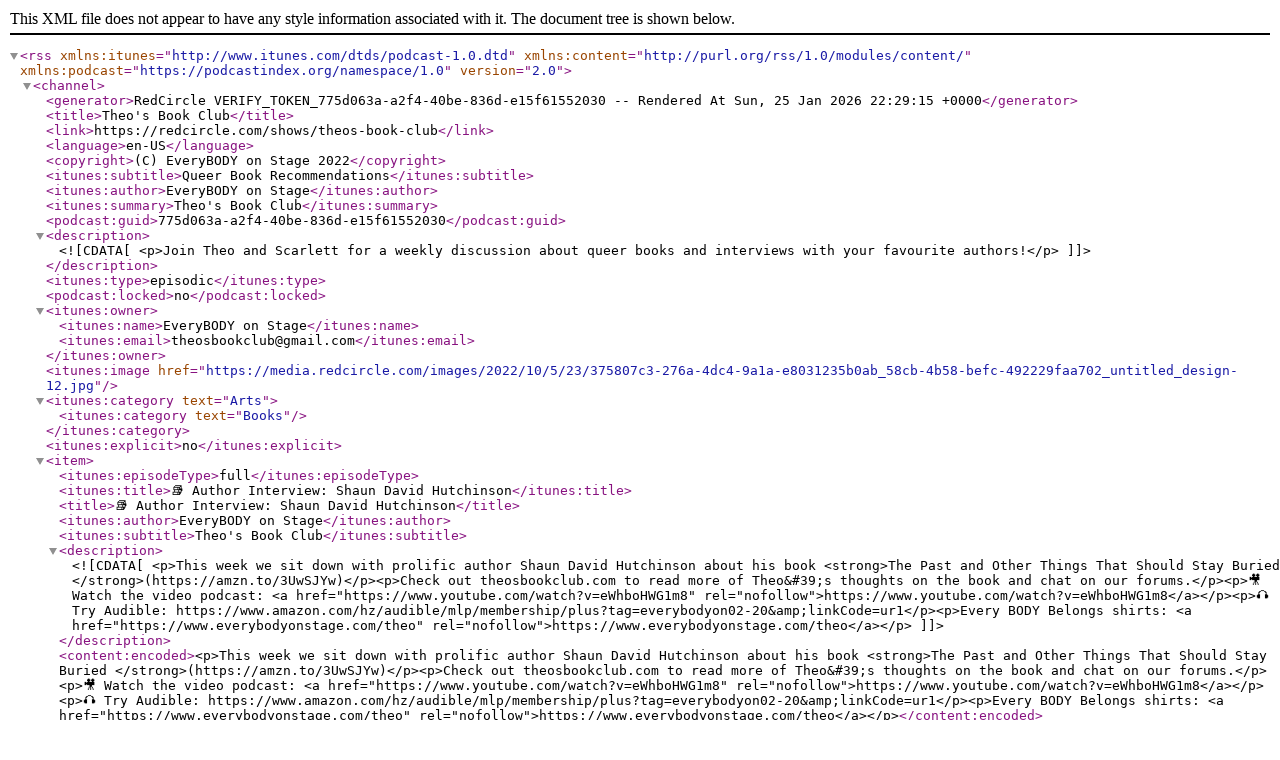

--- FILE ---
content_type: text/xml
request_url: https://feeds.redcircle.com/775d063a-a2f4-40be-836d-e15f61552030
body_size: 3875
content:
<?xml version="1.0" encoding="UTF-8"?>
<rss version="2.0" xmlns:itunes="http://www.itunes.com/dtds/podcast-1.0.dtd" xmlns:content="http://purl.org/rss/1.0/modules/content/" xmlns:podcast="https://podcastindex.org/namespace/1.0">
    <channel>
        <generator>RedCircle VERIFY_TOKEN_775d063a-a2f4-40be-836d-e15f61552030  -- Rendered At Sun, 25 Jan 2026 22:29:15 &#43;0000</generator>
        <title>Theo&#39;s Book Club</title>
        <link>https://redcircle.com/shows/theos-book-club</link>
        <language>en-US</language>
        <copyright>(C) EveryBODY on Stage 2022</copyright>
        <itunes:subtitle>Queer Book Recommendations</itunes:subtitle>
        <itunes:author>EveryBODY on Stage</itunes:author>
        <itunes:summary>Theo&#39;s Book Club</itunes:summary>
        <podcast:guid>775d063a-a2f4-40be-836d-e15f61552030</podcast:guid>
        
        <description><![CDATA[<p>Join Theo and Scarlett for a weekly discussion about queer books and interviews with your favourite authors!</p>]]></description>
        
        <itunes:type>episodic</itunes:type>
        <podcast:locked>no</podcast:locked>
        <itunes:owner>
            <itunes:name>EveryBODY on Stage</itunes:name>
            <itunes:email>theosbookclub@gmail.com</itunes:email>
        </itunes:owner>
        
        <itunes:image href="https://media.redcircle.com/images/2022/10/5/23/375807c3-276a-4dc4-9a1a-e8031235b0ab_58cb-4b58-befc-492229faa702_untitled_design-12.jpg"/>
        
        
        
            
            <itunes:category text="Arts">

            
                <itunes:category text="Books"/>
            

        </itunes:category>
        

        
        <itunes:explicit>no</itunes:explicit>
        
        
        
        
        
        
            <item>
                <itunes:episodeType>full</itunes:episodeType>
                <itunes:title>📚 Author Interview: Shaun David Hutchinson</itunes:title>
                <title>📚 Author Interview: Shaun David Hutchinson</title>

                
                
                <itunes:author>EveryBODY on Stage</itunes:author>
                <itunes:subtitle>Theo&#39;s Book Club</itunes:subtitle>
                
                <description><![CDATA[<p>This week we sit down with prolific author Shaun David Hutchinson about his book <strong>The Past and Other Things That Should Stay Buried </strong>(https://amzn.to/3UwSJYw)</p><p>Check out theosbookclub.com to read more of Theo&#39;s thoughts on the book and chat on our forums.</p><p>🎥 Watch the video podcast: <a href="https://www.youtube.com/watch?v=eWhboHWG1m8" rel="nofollow">https://www.youtube.com/watch?v=eWhboHWG1m8</a></p><p>🎧 Try Audible: https://www.amazon.com/hz/audible/mlp/membership/plus?tag=everybodyon02-20&amp;linkCode=ur1</p><p>Every BODY Belongs shirts: <a href="https://www.everybodyonstage.com/theo" rel="nofollow">https://www.everybodyonstage.com/theo</a></p>]]></description>
                <content:encoded>&lt;p&gt;This week we sit down with prolific author Shaun David Hutchinson about his book &lt;strong&gt;The Past and Other Things That Should Stay Buried &lt;/strong&gt;(https://amzn.to/3UwSJYw)&lt;/p&gt;&lt;p&gt;Check out theosbookclub.com to read more of Theo&amp;#39;s thoughts on the book and chat on our forums.&lt;/p&gt;&lt;p&gt;🎥 Watch the video podcast: &lt;a href=&#34;https://www.youtube.com/watch?v=eWhboHWG1m8&#34; rel=&#34;nofollow&#34;&gt;https://www.youtube.com/watch?v=eWhboHWG1m8&lt;/a&gt;&lt;/p&gt;&lt;p&gt;🎧 Try Audible: https://www.amazon.com/hz/audible/mlp/membership/plus?tag=everybodyon02-20&amp;amp;linkCode=ur1&lt;/p&gt;&lt;p&gt;Every BODY Belongs shirts: &lt;a href=&#34;https://www.everybodyonstage.com/theo&#34; rel=&#34;nofollow&#34;&gt;https://www.everybodyonstage.com/theo&lt;/a&gt;&lt;/p&gt;</content:encoded>
                
                <enclosure length="31957995" type="audio/mpeg" url="https://audio3.redcircle.com/episodes/d4d67a53-c675-4212-b10c-3a91b84183f0/stream.mp3"/>
                
                <guid isPermaLink="false">975ff5e9-84fd-4396-9a77-82d6112b6309</guid>
                <link>https://www.theosbookclub.com</link>
                <pubDate>Sun, 13 Nov 2022 21:57:26 &#43;0000</pubDate>
                <itunes:image href="https://media.redcircle.com/images/2022/11/13/21/0e25d4a9-c9fa-470a-9845-684db64aa678_manhunt_podcast_cover_art-3.jpg"/>
                <itunes:duration>1997</itunes:duration>
                
                
                <itunes:explicit>no</itunes:explicit>
                
            </item>
        
            <item>
                <itunes:episodeType>full</itunes:episodeType>
                <itunes:title>The First to Die at the End by Adam Silvera</itunes:title>
                <title>The First to Die at the End by Adam Silvera</title>

                <itunes:episode>5</itunes:episode>
                
                <itunes:author>EveryBODY on Stage</itunes:author>
                <itunes:subtitle>Theo&#39;s Book Club</itunes:subtitle>
                
                <description><![CDATA[<p>This episode is chaos. What does belief mean? We are still not sure.. I<strong>n this prequel to the bestselling phenomenon <em>They Both Die at the End</em>, two new strangers spend a life-changing day together after Death-Cast first makes their fateful calls. #1 <em>New York Times</em> bestseller!</strong> Check out theosbookclub.com to read more of Theo&#39;s thoughts on the book, purchase your own copy and chat on our forums. </p><p>Purchase The First to Die at the End by Adam Silvera https://amzn.to/3EjatRD</p><p>🎥 Watch the video podcast: https://youtu.be/5Q0ytvL8nFs</p><p>🎧 Try Audible: https://www.amazon.com/hz/audible/mlp/membership/plus?tag=everybodyon02-20&amp;linkCode=ur1</p><p>Every BODY Belongs shirts: <a href="https://www.everybodyonstage.com/theo" rel="nofollow">https://www.everybodyonstage.com/theo</a></p>]]></description>
                <content:encoded>&lt;p&gt;This episode is chaos. What does belief mean? We are still not sure.. I&lt;strong&gt;n this prequel to the bestselling phenomenon &lt;em&gt;They Both Die at the End&lt;/em&gt;, two new strangers spend a life-changing day together after Death-Cast first makes their fateful calls. #1 &lt;em&gt;New York Times&lt;/em&gt; bestseller!&lt;/strong&gt; Check out theosbookclub.com to read more of Theo&amp;#39;s thoughts on the book, purchase your own copy and chat on our forums. &lt;/p&gt;&lt;p&gt;Purchase The First to Die at the End by Adam Silvera https://amzn.to/3EjatRD&lt;/p&gt;&lt;p&gt;🎥 Watch the video podcast: https://youtu.be/5Q0ytvL8nFs&lt;/p&gt;&lt;p&gt;🎧 Try Audible: https://www.amazon.com/hz/audible/mlp/membership/plus?tag=everybodyon02-20&amp;amp;linkCode=ur1&lt;/p&gt;&lt;p&gt;Every BODY Belongs shirts: &lt;a href=&#34;https://www.everybodyonstage.com/theo&#34; rel=&#34;nofollow&#34;&gt;https://www.everybodyonstage.com/theo&lt;/a&gt;&lt;/p&gt;</content:encoded>
                
                <enclosure length="33265371" type="audio/mpeg" url="https://audio3.redcircle.com/episodes/536afdd2-1a3f-4946-98ae-7c391fe39010/stream.mp3"/>
                
                <guid isPermaLink="false">ae023502-cea7-4e9f-9500-b29d72ecd577</guid>
                <link>https://www.theosbookclub.com</link>
                <pubDate>Wed, 09 Nov 2022 22:33:14 &#43;0000</pubDate>
                <itunes:image href="https://media.redcircle.com/images/2022/11/9/22/d0a7376f-b96b-4d5a-b8ee-6efe97bede35_manhunt_podcast_cover_art-2.jpg"/>
                <itunes:duration>2079</itunes:duration>
                
                
                <itunes:explicit>no</itunes:explicit>
                
            </item>
        
            <item>
                <itunes:episodeType>full</itunes:episodeType>
                <itunes:title>IMPROBABLE MAGIC FOR CYNICAL WITCHES by KATE SCELSA</itunes:title>
                <title>IMPROBABLE MAGIC FOR CYNICAL WITCHES by KATE SCELSA</title>

                <itunes:episode>4</itunes:episode>
                
                <itunes:author>EveryBODY on Stage</itunes:author>
                <itunes:subtitle>Theo&#39;s Book Club</itunes:subtitle>
                
                <description><![CDATA[<p>It&#39;s a HALLOWEEEN EPISODE! <strong>A witchy, atmospheric lesbian contemporary romance set in Salem—from the acclaimed author of <em>Fans of the Impossible Life</em>. </strong> Check out theosbookclub.com to read more of Theo&#39;s thoughts on the book, purchase your own copy and chat on our forums.</p>]]></description>
                <content:encoded>&lt;p&gt;It&amp;#39;s a HALLOWEEEN EPISODE! &lt;strong&gt;A witchy, atmospheric lesbian contemporary romance set in Salem—from the acclaimed author of &lt;em&gt;Fans of the Impossible Life&lt;/em&gt;. &lt;/strong&gt; Check out theosbookclub.com to read more of Theo&amp;#39;s thoughts on the book, purchase your own copy and chat on our forums.&lt;/p&gt;</content:encoded>
                
                <enclosure length="24134635" type="audio/mpeg" url="https://audio3.redcircle.com/episodes/1ae20472-f7ad-4c79-8e11-83016fabb480/stream.mp3"/>
                
                <guid isPermaLink="false">caf50991-2b92-4d08-83cb-f00d3b32ec95</guid>
                <link>https://www.theosbookclub.com</link>
                <pubDate>Tue, 25 Oct 2022 20:39:33 &#43;0000</pubDate>
                <itunes:image href="https://media.redcircle.com/images/2022/10/28/13/7a35d29e-8e1f-4125-aebb-f497312e0b06_a2-adbc-20ecb42639a8_manhunt_podcast_cover_art.jpg"/>
                <itunes:duration>1508</itunes:duration>
                
                
                <itunes:explicit>no</itunes:explicit>
                
            </item>
        
            <item>
                <itunes:episodeType>full</itunes:episodeType>
                <itunes:title>📚 Author Interview: Mackenzi Lee</itunes:title>
                <title>📚 Author Interview: Mackenzi Lee</title>

                
                
                <itunes:author>EveryBODY on Stage</itunes:author>
                <itunes:subtitle>Theo&#39;s Book Club</itunes:subtitle>
                
                <description><![CDATA[<p>This week we sit down with prolific author Mackenzi Lee. Mackenzi&#39;s best selling books include <strong>The Gentleman&#39;s Guide to Vice and Virtue (</strong>https://amzn.to/3CSPQcQ) and <strong>The Gentleman’s Guide to Getting Lucky (</strong>https://amzn.to/3TQIw8q)</p><p>Check out theosbookclub.com to read more of Theo&#39;s thoughts on the book and chat on our forums.</p><p>🎥 Watch the video podcast: https://www.youtube.com/watch?v=QZ5kCkOYj80</p><p>🎧 Try Audible: https://www.amazon.com/hz/audible/mlp/membership/plus?tag=everybodyon02-20&amp;linkCode=ur1</p><p>Every BODY Belongs shirts: <a href="https://www.everybodyonstage.com/theo" rel="nofollow">https://www.everybodyonstage.com/theo</a></p>]]></description>
                <content:encoded>&lt;p&gt;This week we sit down with prolific author Mackenzi Lee. Mackenzi&amp;#39;s best selling books include &lt;strong&gt;The Gentleman&amp;#39;s Guide to Vice and Virtue (&lt;/strong&gt;https://amzn.to/3CSPQcQ) and &lt;strong&gt;The Gentleman’s Guide to Getting Lucky (&lt;/strong&gt;https://amzn.to/3TQIw8q)&lt;/p&gt;&lt;p&gt;Check out theosbookclub.com to read more of Theo&amp;#39;s thoughts on the book and chat on our forums.&lt;/p&gt;&lt;p&gt;🎥 Watch the video podcast: https://www.youtube.com/watch?v=QZ5kCkOYj80&lt;/p&gt;&lt;p&gt;🎧 Try Audible: https://www.amazon.com/hz/audible/mlp/membership/plus?tag=everybodyon02-20&amp;amp;linkCode=ur1&lt;/p&gt;&lt;p&gt;Every BODY Belongs shirts: &lt;a href=&#34;https://www.everybodyonstage.com/theo&#34; rel=&#34;nofollow&#34;&gt;https://www.everybodyonstage.com/theo&lt;/a&gt;&lt;/p&gt;</content:encoded>
                
                <enclosure length="28840855" type="audio/mpeg" url="https://audio3.redcircle.com/episodes/4d2e26a9-97f9-47b6-801f-d24b25f988ef/stream.mp3"/>
                
                <guid isPermaLink="false">d96c8958-db2d-4b38-b8da-2eea670e7738</guid>
                <link>https://www.theosbookclub.com</link>
                <pubDate>Sun, 23 Oct 2022 19:42:09 &#43;0000</pubDate>
                <itunes:image href="https://media.redcircle.com/images/2022/10/23/19/577c07af-a0ee-47cc-ab74-422f99c8c368_manhunt_podcast_cover_art.jpg"/>
                <itunes:duration>1802</itunes:duration>
                
                
                <itunes:explicit>no</itunes:explicit>
                
            </item>
        
            <item>
                <itunes:episodeType>full</itunes:episodeType>
                <itunes:title>MANHUNT by GRETCHEN FELKER-MARTIN</itunes:title>
                <title>MANHUNT by GRETCHEN FELKER-MARTIN</title>

                <itunes:episode>3</itunes:episode>
                <itunes:season>1</itunes:season>
                <itunes:author>EveryBODY on Stage</itunes:author>
                <itunes:subtitle>Theo&#39;s Book Club</itunes:subtitle>
                
                <description><![CDATA[<p>This episode is a little spooky. Real plum-y (wink) <strong>Gretchen Felker-Martin&#39;s <em>Manhunt </em>is an explosive post-apocalyptic novel that follows trans women and trans men on a grotesque journey of survival. </strong>Check out theosbookclub.com to read more of Theo&#39;s thoughts on the book, purchase your own copy and chat on our forums. Purchase Manhunt by Gretchen Felker-Martin https://amzn.to/3Ty2qoC</p>]]></description>
                <content:encoded>&lt;p&gt;This episode is a little spooky. Real plum-y (wink) &lt;strong&gt;Gretchen Felker-Martin&amp;#39;s &lt;em&gt;Manhunt &lt;/em&gt;is an explosive post-apocalyptic novel that follows trans women and trans men on a grotesque journey of survival. &lt;/strong&gt;Check out theosbookclub.com to read more of Theo&amp;#39;s thoughts on the book, purchase your own copy and chat on our forums. Purchase Manhunt by Gretchen Felker-Martin https://amzn.to/3Ty2qoC&lt;/p&gt;</content:encoded>
                
                <enclosure length="26578024" type="audio/mpeg" url="https://audio3.redcircle.com/episodes/80f3c142-70da-436a-a2c9-59f108ed0f37/stream.mp3"/>
                
                <guid isPermaLink="false">99b3e770-e6db-49ac-905c-9008eedce71a</guid>
                <link>https://www.theosbookclub.com</link>
                <pubDate>Tue, 18 Oct 2022 20:56:44 &#43;0000</pubDate>
                <itunes:image href="https://media.redcircle.com/images/2022/10/18/21/1558d826-3f81-4028-b8ac-89b482691b9a_9a-bdd5-069d9b395886_manhunt_podcast_cover_art.jpg"/>
                <itunes:duration>1661</itunes:duration>
                
                
                <itunes:explicit>no</itunes:explicit>
                
            </item>
        
            <item>
                <itunes:episodeType>full</itunes:episodeType>
                <itunes:title>A STRANGE LOOP by MICHAEL R. JACKSON</itunes:title>
                <title>A STRANGE LOOP by MICHAEL R. JACKSON</title>

                <itunes:episode>2</itunes:episode>
                
                <itunes:author>EveryBODY on Stage</itunes:author>
                <itunes:subtitle>Theo&#39;s Book Club</itunes:subtitle>
                
                <description><![CDATA[<p>We are sad to announce that on the date this episode airs, A Strange Loop has announced the closing of its Broadway Company. This episode dives into the Pulitzer Prize winning musical A Strange Loop, by Michael R. Jackson. Check out theosbookclub.com to read more of Theo&#39;s thoughts on the book, purchase your own copy and chat on our forums.</p>]]></description>
                <content:encoded>&lt;p&gt;We are sad to announce that on the date this episode airs, A Strange Loop has announced the closing of its Broadway Company. This episode dives into the Pulitzer Prize winning musical A Strange Loop, by Michael R. Jackson. Check out theosbookclub.com to read more of Theo&amp;#39;s thoughts on the book, purchase your own copy and chat on our forums.&lt;/p&gt;</content:encoded>
                
                <enclosure length="31623627" type="audio/mpeg" url="https://audio3.redcircle.com/episodes/e4fb8af1-400b-4366-953e-9d3e2e145533/stream.mp3"/>
                
                <guid isPermaLink="false">2ad6ff4d-6d18-4300-a37e-c0f15e3b6522</guid>
                <link>https://www.theosbookclub.com</link>
                <pubDate>Tue, 11 Oct 2022 16:37:26 &#43;0000</pubDate>
                <itunes:image href="https://media.redcircle.com/images/2022/10/18/21/ad8a5b20-6bde-4d38-8824-999cf48e9529_67-4edeece826b5_strange_loop_podcast_cover_art.jpg"/>
                <itunes:duration>1976</itunes:duration>
                
                
                <itunes:explicit>no</itunes:explicit>
                
            </item>
        
            <item>
                <itunes:episodeType>full</itunes:episodeType>
                <itunes:title>📚 Author Interview: Robbie Couch</itunes:title>
                <title>📚 Author Interview: Robbie Couch</title>

                
                
                <itunes:author>EveryBODY on Stage</itunes:author>
                
                <description><![CDATA[<p>This week we sit down with prolific author Robbie Couch. Robbie&#39;s works include &#34;Blaine for the Win&#34; and &#34;The Sky Blues&#34;. Check out theosbookclub.com to read more of Theo&#39;s thoughts on the books, purchase your own copy and chat on our forums.</p>]]></description>
                <content:encoded>&lt;p&gt;This week we sit down with prolific author Robbie Couch. Robbie&amp;#39;s works include &amp;#34;Blaine for the Win&amp;#34; and &amp;#34;The Sky Blues&amp;#34;. Check out theosbookclub.com to read more of Theo&amp;#39;s thoughts on the books, purchase your own copy and chat on our forums.&lt;/p&gt;</content:encoded>
                
                <enclosure length="27399314" type="audio/mpeg" url="https://audio3.redcircle.com/episodes/8ee696e8-1b03-43f9-9857-45d7432e3fef/stream.mp3"/>
                
                <guid isPermaLink="false">99e14ddd-6985-4620-9edc-264788d9cbf0</guid>
                <link>https://www.theosbookclub.com</link>
                <pubDate>Fri, 07 Oct 2022 22:00:00 &#43;0000</pubDate>
                <itunes:image href="https://media.redcircle.com/images/2022/10/18/21/8d666ae2-fdb2-41e1-b461-ad3eb831b19d_f0-fe0876643ee8_robbie_couch_podcast_cover_art.jpg"/>
                <itunes:duration>1712</itunes:duration>
                
                
                <itunes:explicit>no</itunes:explicit>
                
            </item>
        
            <item>
                <itunes:episodeType>full</itunes:episodeType>
                <itunes:title>CAMP by LC ROSEN</itunes:title>
                <title>CAMP by LC ROSEN</title>

                <itunes:episode>1</itunes:episode>
                
                <itunes:author>EveryBODY on Stage</itunes:author>
                <itunes:subtitle>Theo&#39;s Book Club</itunes:subtitle>
                
                <description><![CDATA[<p>On our very first episode we dive into queer YA novel &#34;CAMP&#34; by LC Rosen. Check out theosbookclub.com to read more of Theo&#39;s thoughts on the book, purchase your own copy and chat on our forums.</p>]]></description>
                <content:encoded>&lt;p&gt;On our very first episode we dive into queer YA novel &amp;#34;CAMP&amp;#34; by LC Rosen. Check out theosbookclub.com to read more of Theo&amp;#39;s thoughts on the book, purchase your own copy and chat on our forums.&lt;/p&gt;</content:encoded>
                
                <enclosure length="20059533" type="audio/mpeg" url="https://audio3.redcircle.com/episodes/9c963a20-14d9-4562-976e-25c80cc7328f/stream.mp3"/>
                
                <guid isPermaLink="false">324c4726-953d-4c37-a9f5-ecf3d81cb340</guid>
                <link>https://www.theosbookclub.com</link>
                <pubDate>Wed, 05 Oct 2022 21:44:46 &#43;0000</pubDate>
                <itunes:image href="https://media.redcircle.com/images/2022/10/18/21/d362c392-1652-4d4e-b28e-b8215e2f4c4a_-8d15-43b8-bb57-4714e0b2af2a_podcast_cover_art.jpg"/>
                <itunes:duration>1253</itunes:duration>
                
                
                <itunes:explicit>no</itunes:explicit>
                
            </item>
        
    </channel>
</rss>
